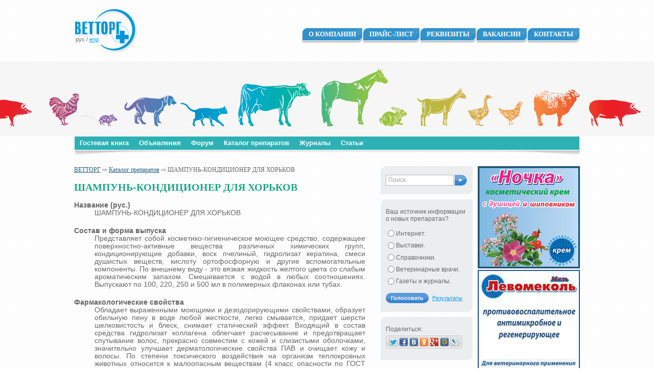

--- FILE ---
content_type: text/html
request_url: https://vettorg.ru/catalog/item-426.html
body_size: 26981
content:
<!doctype html>
<html lang="ru-RU">
<head>
    <meta charset="utf-8">
    <title>ШАМПУНЬ-КОНДИЦИОНЕР ДЛЯ ХОРЬКОВ. Каталог ветеринарных препаратов. Инструкция по применению</title>

    <meta http-equiv="Content-Type" content="text/html; charset=UTF-8">
    <meta name="description" content="ШАМПУНЬ-КОНДИЦИОНЕР ДЛЯ ХОРЬКОВ. Обладает выраженными моющими и дезодорирующими свойствами, образует обильную пену в воде любой жесткости, легко смывается, придает шерсти шелковистость и блеск, снимает статический эффект. Входящий в состав средства гидролизат коллагена облегчает расчесывание и предотвращает спутывание волос, прекрасно совместим с кожей и слизистыми оболочками, значительно улучшает дерматологические свойства ПАВ и очищает кожу и волосы. По степени токсического воздействия на организм теплокровных животных относится к малоопасным веществам (4 класс опасности по ГОСТ 12.1.007-76); не оказывает местнораздражающего, резорбтивно-токсического, сенсибилизирующего и чрезмерного обезжиривающего действия на кожу.">
    <meta name="keywords" content="ШАМПУНЬ-КОНДИЦИОНЕР ДЛЯ ХОРЬКОВ, ветеринария, ветеринарные препараты каталог препаратов, Инструкция по применению">
    <meta name="google-site-verification" content="08OPZ5FThwNuKQtRG2LxrTpz4UdZrOUzdTh437oJ5cQ" />

    <link rel="shortcut icon" href="/favicon.ico" type="image/x-icon">

    <link rel="shortcut icon" href="/favicon.ico">
    <link rel="stylesheet" href="/css/normalize.css">
    <link rel="stylesheet" href="/css/type.css">
    <link rel="stylesheet" href="/css/layout.css">
    <link rel="stylesheet" href="/css/elements.css">
    <link rel="stylesheet" href="/css/cupertino/jquery-ui-1.9.2.custom.min.css">
    <link rel="stylesheet" href="/css/jquery.fancybox.css">

    <script type="text/javascript" src="/js/jquery-1.8.3.min.js"></script>
    <script type="text/javascript" src="/js/jquery-ui-1.9.2.custom.min.js"></script>
    <script type="text/javascript" src="/js/jquery.fancybox.pack.js"></script>
    <script type="text/javascript" src="/js/site.js"></script>
    <!--[if lt IE 9]>
    <script src="/js/html5shiv.js"></script>
    <script src="/js/html5shiv-printshiv.js"></script>
    <![endif]-->
    
</head>
<body><div id="super-container"><div id="container"><div id="sub-container">

    <header><div id="header">

        <a href="/" role="home"><img id="header-logo" src="/img/logo.png" alt="ВЕТТОРГ" title="[На главную]"></a>

        <ul id="lang-switch">
        <li>
        <span>рус</span>
                 /     </li>
        <li>
        <a href="/en/">eng</a>
                    </li>
    </ul>

        <div id="navig-main">
            <nav>
                <ul><li><a href="/about/">О компании</a></li><li><a href="/pricelist/">Прайс-лист</a></li><li><a href="/details/">Реквизиты</a></li><li><a href="/vacancy/">Вакансии</a></li><li class="last" ><a href="/contacts/">Контакты</a></li></ul>            </nav>
        </div>

        <div id="navig-content">
            <nav>
                <ul><li><a href="/guestbook/">Гостевая книга</a></li><li><a href="/board/">Объявления</a></li><li><a href="http://www.vettorg.net/forum/">Форум</a></li><li class="active "><a href="/catalog/">Каталог препаратов</a></li><li><a href="/magazines/">Журналы</a></li><li class="last" ><a href="/articles/">Статьи</a></li></ul>            </nav>
        </div>
    </div></header>

    <div id="main">
        <div id="content">
            <p id='breadcrumbs'><a href='/'>ВЕТТОРГ</a> &#8680; <a href='/catalog/'>Каталог препаратов</a> &#8680; ШАМПУНЬ-КОНДИЦИОНЕР ДЛЯ ХОРЬКОВ</p>
            <article>
                <header>
                    <h1 class="headline">ШАМПУНЬ-КОНДИЦИОНЕР ДЛЯ ХОРЬКОВ</h1>
                </header>
                <section>

                    

<dl class='catalog-item'><dt>Название (рус.)</dt><dd>ШАМПУНЬ-КОНДИЦИОНЕР ДЛЯ ХОРЬКОВ</dd><dt>Состав и форма выпуска</dt><dd>Представляет собой косметико-гигиеническое моющее средство, содержащее поверхностно-активные вещества различных химических групп, кондиционирующие добавки, воск пчелиный, гидролизат кератина, смеси душистых веществ, кислоту ортофосфорную и другие вспомогательные компоненты. По внешнему виду - это вязкая жидкость желтого цвета со слабым ароматическим запахом. Смешивается с водой в любых соотношениях. Выпускают по 100, 220, 250 и 500 мл в полимерных флаконах или тубах.</dd><dt>Фармакологические свойства</dt><dd>Обладает выраженными моющими и дезодорирующими свойствами, образует обильную пену в воде любой жесткости, легко смывается, придает шерсти шелковистость и блеск, снимает статический эффект. Входящий в состав средства гидролизат коллагена облегчает расчесывание и предотвращает спутывание волос, прекрасно совместим с кожей и слизистыми оболочками, значительно улучшает дерматологические свойства ПАВ и очищает кожу и волосы. По степени токсического воздействия на организм теплокровных животных относится к малоопасным веществам (4 класс опасности по ГОСТ 12.1.007-76); не оказывает местнораздражающего, резорбтивно-токсического, сенсибилизирующего и чрезмерного обезжиривающего действия на кожу.</dd><dt>Показания</dt><dd>Для регулярного ухода за густой шерстью хорьков.</dd><dt>Дозы и способ применения</dt><dd>Перед обработкой шерсть животного обильно смачивают теплой водой, а затем наносят шампунь-кондиционер из расчета 0,5 -1  мл на 1 кг массы животного, равномерно распределяют и слегка втирают до образования обильной пены, избегая попадания на слизистые оболочки. Через 5 минут средство тщательно смывают теплой водой, шерсть расчесывают гребнем и высушивают. При сильном загрязнении процедуру повторяют.</dd><dt>Побочные действия</dt><dd>При попадании на слизистые оболочки вызывает слабое раздражение.</dd><dt>Противопоказания</dt><dd>Не установлены.</dd><dt>Особые указания</dt><dd>Особые меры безопасности не предусмотрены.</dd><dt>Условия хранения</dt><dd>Хранят в закрытой заводской упаковке, в защищенном от света месте при температуре от 0 до 25 °С. Срок годности - 2 года.</dd><dt>Производитель</dt><dd><strong>Веда ООО, Россия</strong><br /><p>Адрес: 142281, Московская обл., Серпуховский р-н, г. Протвино, Заводской проезд, д. 14. <br />
Тел./факс: (4967) 31-06-82, 31-07-19</p>
<p><strong><a href="http://vettorg.net/articles/article-517/">Подробнее о производителе</a></strong></p></dd><dt>Продавец</dt><dd><strong>Место Вашей рекламы</strong><br /><p style="text-align: justify">&nbsp;&nbsp;&nbsp;</p>
<p style="text-align: justify">&nbsp;</p>
<p style="text-align: center"><u><strong>По вопросам размещения информации</strong></u></p>
<p style="text-align: center">о ветеринарных препаратах и кормовых добавках</p>
<p style="text-align: center">в&nbsp;<a href="http://vettorg.net/vetbook/">Электронном справочнике &quot;Ветеринарные препараты в России&quot;</a></p>
<p style="text-align: center">и заключения договоров на публикацию</p>
<p style="text-align: center">обращайтесь в ООО &quot;Ветторг&quot; по электронной почте:&nbsp;<a href="mailto:vettorg@mail.ru">vettorg@mail.ru</a></p>
<div>&nbsp;</div>
<p style="text-align: center">&nbsp;<img alt="" align="absMiddle" width="237" height="213" src="/files/image/DogandCat.jpg" /></p></dd></dl>

                    
                </section>
            </article>
        </div>

        <div id="bar-features">
            <div class="feature-item">
                <form class="search quick-search" method="get" action="/search/">
                    <input type="text" name="q" value="Поиск" data-defaulttext="Поиск" class="search-txt"><input type="submit" value="&gt;" title="Найти" class="search-btn">
                     <input type="hidden" name="action" value="search">
                </form>
            </div>

                <div class="feature-item">
        <form method="post"
      action="/polls/"
      class="poll-form"
          >
        <p class="poll-question">
                    Ваш  источник информации о новых препаратах?            </p>
        <div class="poll-options">
        <ul class="radio-group">
                    <li>
                <input
                        type="radio"
                        name="vote"
                        value="30"
                        id="scms-poll-choice-30"
                        class="rad"
                        />
                <label for="scms-poll-choice-30">Интернет.</label>
            </li>
                    <li>
                <input
                        type="radio"
                        name="vote"
                        value="31"
                        id="scms-poll-choice-31"
                        class="rad"
                        />
                <label for="scms-poll-choice-31">Выставки.</label>
            </li>
                    <li>
                <input
                        type="radio"
                        name="vote"
                        value="32"
                        id="scms-poll-choice-32"
                        class="rad"
                        />
                <label for="scms-poll-choice-32">Справочники.</label>
            </li>
                    <li>
                <input
                        type="radio"
                        name="vote"
                        value="33"
                        id="scms-poll-choice-33"
                        class="rad"
                        />
                <label for="scms-poll-choice-33">Ветеринарные врачи.</label>
            </li>
                    <li>
                <input
                        type="radio"
                        name="vote"
                        value="34"
                        id="scms-poll-choice-34"
                        class="rad"
                        />
                <label for="scms-poll-choice-34">Газеты и журналы.</label>
            </li>
                </ul>
    </div>

    <p class="poll-footer">
        <input type="submit" class="button" value="Голосовать">
        <a class="poll-results-link" href="/polls/">Результаты</a>
    </p>

    <input type="hidden" name="poll" value="17" />
    <input type="hidden" name="poll_id" value="17" />
    <input type="hidden" name="cur_page" value="/catalog/item-426.html" />
</form>
    </div>
    
<!-- Hotjar Tracking Code for http://vettorg.ru -->
<script>
    (function(h,o,t,j,a,r){
        h.hj=h.hj||function(){(h.hj.q=h.hj.q||[]).push(arguments)};
        h._hjSettings={hjid:462914,hjsv:5};
        a=o.getElementsByTagName('head')[0];
        r=o.createElement('script');r.async=1;
        r.src=t+h._hjSettings.hjid+j+h._hjSettings.hjsv;
        a.appendChild(r);
    })(window,document,'//static.hotjar.com/c/hotjar-','.js?sv=');
</script>

            <div class="feature-item">
                <div class="widget-invite">
                                        Поделиться:
                    <div class='share-container'><div class='share-buttons'><span class='share-button'><a href="http://twitter.com/share?text=%D0%A8%D0%90%D0%9C%D0%9F%D0%A3%D0%9D%D0%AC-%D0%9A%D0%9E%D0%9D%D0%94%D0%98%D0%A6%D0%98%D0%9E%D0%9D%D0%95%D0%A0+%D0%94%D0%9B%D0%AF+%D0%A5%D0%9E%D0%A0%D0%AC%D0%9A%D0%9E%D0%92.+%D0%9A%D0%B0%D1%82%D0%B0%D0%BB%D0%BE%D0%B3+%D0%B2%D0%B5%D1%82%D0%B5%D1%80%D0%B8%D0%BD%D0%B0%D1%80%D0%BD%D1%8B%D1%85+%D0%BF%D1%80%D0%B5%D0%BF%D0%B0%D1%80%D0%B0%D1%82%D0%BE%D0%B2.+%D0%98%D0%BD%D1%81%D1%82%D1%80%D1%83%D0%BA%D1%86%D0%B8%D1%8F+%D0%BF%D0%BE+%D0%BF%D1%80%D0%B8%D0%BC%D0%B5%D0%BD%D0%B5%D0%BD%D0%B8%D1%8E&url=https%3A%2F%2Fwww.vettorg.ru%2Fcatalog%2Fitem-426.html" onclick="javascript:window.open(this.href, '', 'menubar=no,toolbar=no,resizable=yes,scrollbars=yes,height=600,width=600');return false;"><img src="/img/ico/share_twitter.png" alt="" title="Ретвит"></a></span><span class='share-button'><a href="http://facebook.com/sharer/sharer.php?u=https%3A%2F%2Fwww.vettorg.ru%2Fcatalog%2Fitem-426.html" onclick="javascript:window.open(this.href, '', 'menubar=no,toolbar=no,resizable=yes,scrollbars=yes,height=600,width=600');return false;"><img src="/img/ico/share_facebook.png" alt="" title="Поделиться через Facebook"></a></span><span class='share-button'><a href="http://vk.com/share.php?url=https%3A%2F%2Fwww.vettorg.ru%2Fcatalog%2Fitem-426.html&title=%D0%A8%D0%90%D0%9C%D0%9F%D0%A3%D0%9D%D0%AC-%D0%9A%D0%9E%D0%9D%D0%94%D0%98%D0%A6%D0%98%D0%9E%D0%9D%D0%95%D0%A0%20%D0%94%D0%9B%D0%AF%20%D0%A5%D0%9E%D0%A0%D0%AC%D0%9A%D0%9E%D0%92.%20%D0%9A%D0%B0%D1%82%D0%B0%D0%BB%D0%BE%D0%B3%20%D0%B2%D0%B5%D1%82%D0%B5%D1%80%D0%B8%D0%BD%D0%B0%D1%80%D0%BD%D1%8B%D1%85%20%D0%BF%D1%80%D0%B5%D0%BF%D0%B0%D1%80%D0%B0%D1%82%D0%BE%D0%B2.%20%D0%98%D0%BD%D1%81%D1%82%D1%80%D1%83%D0%BA%D1%86%D0%B8%D1%8F%20%D0%BF%D0%BE%20%D0%BF%D1%80%D0%B8%D0%BC%D0%B5%D0%BD%D0%B5%D0%BD%D0%B8%D1%8E" onclick="javascript:window.open(this.href, '', 'menubar=no,toolbar=no,resizable=yes,scrollbars=yes,height=600,width=600');return false;"><img src="/img/ico/share_vk.png" alt="" title="Поделиться ВКонтакте"></a></span><span class='share-button'><a href="http://www.odnoklassniki.ru/dk?st.cmd=addShare&st.s=1&st._surl=https%3A%2F%2Fwww.vettorg.ru%2Fcatalog%2Fitem-426.html" onclick="javascript:window.open(this.href, '', 'menubar=no,toolbar=no,resizable=yes,scrollbars=yes,height=600,width=600');return false;"><img src="/img/ico/share_odnoklassniki.png" alt="" title="Поделиться через Одноклассники.ру"></a></span><span class='share-button'><a href="https://plus.google.com/share?hl=ru&url=https%3A%2F%2Fwww.vettorg.ru%2Fcatalog%2Fitem-426.html" onclick="javascript:window.open(this.href, '', 'menubar=no,toolbar=no,resizable=yes,scrollbars=yes,height=600,width=600');return false;"><img src="/img/ico/share_googleplus.png" alt="" title="Поделиться через Google+"></a></span><span class='share-button'><a href="http://connect.mail.ru/share?share_url=https%3A%2F%2Fwww.vettorg.ru%2Fcatalog%2Fitem-426.html" onclick="javascript:window.open(this.href, '', 'menubar=no,toolbar=no,resizable=yes,scrollbars=yes,height=600,width=600');return false;"><img src="/img/ico/share_mymailru.png" alt="" title="Поделиться через Мой Мир@mail.ru"></a></span><span class='share-button'><a href="http://www.livejournal.com/update.bml?event=https%3A%2F%2Fwww.vettorg.ru%2Fcatalog%2Fitem-426.html&subject=%D0%A8%D0%90%D0%9C%D0%9F%D0%A3%D0%9D%D0%AC-%D0%9A%D0%9E%D0%9D%D0%94%D0%98%D0%A6%D0%98%D0%9E%D0%9D%D0%95%D0%A0+%D0%94%D0%9B%D0%AF+%D0%A5%D0%9E%D0%A0%D0%AC%D0%9A%D0%9E%D0%92.+%D0%9A%D0%B0%D1%82%D0%B0%D0%BB%D0%BE%D0%B3+%D0%B2%D0%B5%D1%82%D0%B5%D1%80%D0%B8%D0%BD%D0%B0%D1%80%D0%BD%D1%8B%D1%85+%D0%BF%D1%80%D0%B5%D0%BF%D0%B0%D1%80%D0%B0%D1%82%D0%BE%D0%B2.+%D0%98%D0%BD%D1%81%D1%82%D1%80%D1%83%D0%BA%D1%86%D0%B8%D1%8F+%D0%BF%D0%BE+%D0%BF%D1%80%D0%B8%D0%BC%D0%B5%D0%BD%D0%B5%D0%BD%D0%B8%D1%8E" target="_blank"><img src="/img/ico/share_livejournal.png" alt="" title="Поделиться через Живой Журнал"></a></span></div></div>                </div>
            </div>
        </div>

        <div id="bar-rekl">
                                        <div class="rekl"><a href='https://vetlek.ru/shop/?gid=2377&amp;id=9646'><img src='/img/rekl/re_0028.gif' alt='' title=''></a></div>
                                                        <div class="rekl"><a href='https://vetlek.ru/shop/?gid=2377&amp;id=7173'><img src='/img/rekl/re_0029.gif' alt='' title=''></a></div>
                                    </div>
    </div>

</div><!-- #sub-container -->
</div><!-- #container -->

    <div id="footer-wrapper">
        <footer><div id="footer">
            <div id="footer-inner">
                <div id="contacts-opt" class="footer-block">
                    <section>
                        <header><p class="caption"><strong>Оптовые продажи</strong></p></header>
                        <!--<p class="phones"><span class="phone"><span class="phone-code">(495)</span> 972-87-20</span><span class="comma">,</span> <span class="phone"><span class="phone-code">(495)</span> 771-21-68</span></p>-->
                        <p class="phones"><span class="phones-label">Тел./факс:</span> <span class="phone"><span class="phone-code">(495)</span> 632-28-79</span><span class="comma">,</span> <span class="phone"><span class="phone-code">(495)</span> 632-18-04</span></p>

                        <p class="work-time-info"><span class="work-time-span">9:00 &mdash; 18:00</span> кроме субботы и воскресенья.</p>
                    </section>
                </div>

                <div class="footer-block">
                    <section>
                        <header><p class="caption"><strong><em>Розница</em> <br>Ветаптека на Открытом шоссе</strong></p></header>
                        <p>Москва, Открытое шоссе, дом 5, корпус 6 <br>(метро &laquo;Бульвар Рокоссовского&raquo;)</p>
                        <p class="phones"><span class="phone"><span class="phone-code">(495)</span> 510-86-04</span><span class="comma">,</span> <span class="phone"><span class="phone-code">(499)</span> 168-85-86</span></p>
                        <p class="work-time-info"><span class="work-time-span">9:00 &mdash; 20:00</span> без выходных</p>
                    </section>
                </div>

                <div class="footer-block">
                    <section>
                        <header><p class="caption"><strong><em>Розница</em> <br>Ветаптека на Нижней Красносельской</strong></p></header>
                        <p>Москва, ул. Нижняя Красносельская, д. 28 <br>(метро &laquo;Красносельская&raquo;, &laquo;Бауманская&raquo;).</p>
                        <p class="phones"><span class="phone"><span class="phone-code">(495)</span> 972-74-06</span><span class="comma">,</span> <span class="phone"><span class="phone-code">(499)</span> 261-70-83</span></p>
                        <p class="work-time-info"><span class="work-time-span">9:00 &mdash; 20:00</span> без выходных</p>
                    </section>
                   <section>
                        <header><p class="caption"><strong>Ветаптека на Егерской</strong></p></header>
                        <p>Москва, Егерская, дом 1<br>(метро &laquo;Сокольники&raquo;).</p>
                        <p class="phones"><span class="phone"><span class="phone-code">(495)</span> 962-00-78</span>
                        <span class="comma">,</span> <span class="phone"><span class="phone-code">(499)</span> 962-00-81</span></p>
                        <p class="work-time-info"><span class="work-time-span">9:00 &mdash; 20:00</span> без выходных</p>
                    </section>                        
                </div>

                <div class='counters'><!-- Yandex.Metrika counter -->
<script type="text/javascript" >
   (function(m,e,t,r,i,k,a){m[i]=m[i]||function(){(m[i].a=m[i].a||[]).push(arguments)};
   m[i].l=1*new Date();
   for (var j = 0; j < document.scripts.length; j++) {if (document.scripts[j].src === r) { return; }}
   k=e.createElement(t),a=e.getElementsByTagName(t)[0],k.async=1,k.src=r,a.parentNode.insertBefore(k,a)})
   (window, document, "script", "https://mc.yandex.ru/metrika/tag.js", "ym");

   ym(55474090, "init", {
        clickmap:true,
        trackLinks:true,
        accurateTrackBounce:true
   });
</script>
<noscript><div><img src="https://mc.yandex.ru/watch/55474090" style="position:absolute; left:-9999px;" alt="" /></div></noscript>
<!-- /Yandex.Metrika counter -->
<script src="//www.google-analytics.com/urchin.js" type="text/javascript">
</script>
<script type="text/javascript">
_uacct = "UA-2926543-1";
urchinTracker();
</script>

<!-- Top100 (Kraken) Widget -->
<span id="top100_widget"></span>
<!-- END Top100 (Kraken) Widget -->

<!-- Top100 (Kraken) Counter -->
<script>
    (function (w, d, c) {
    (w[c] = w[c] || []).push(function() {
        var options = {
            project: 6667735,
            element: 'top100_widget',
        };
        try {
            w.top100Counter = new top100(options);
        } catch(e) { }
    });
    var n = d.getElementsByTagName("script")[0],
    s = d.createElement("script"),
    f = function () { n.parentNode.insertBefore(s, n); };
    s.type = "text/javascript";
    s.async = true;
    s.src =
    (d.location.protocol == "https:" ? "https:" : "http:") +
    "//st.top100.ru/top100/top100.js";

    if (w.opera == "[object Opera]") {
    d.addEventListener("DOMContentLoaded", f, false);
} else { f(); }
})(window, document, "_top100q");
</script>
<noscript>
  <img src="//counter.rambler.ru/top100.cnt?pid=6667735" alt="Топ-100" />
</noscript>
<!-- END Top100 (Kraken) Counter -->
<a href="//www.yandex.ru/cy?base=0&host=www.vettorg.ru"> <img src="//www.yandex.ru/cycounter?www.vettorg.ru" width="88" height="31" alt="Яндекс цитирования" border="0" /></a>

<!--LiveInternet counter--><script language="JavaScript"><!--
document.write('<a href="//www.liveinternet.ru/click" '+
'target=liveinternet><img src="//counter.yadro.ru/hit?t11.6;r'+
escape(document.referrer)+((typeof(screen)=='undefined')?'':
';s'+screen.width+'*'+screen.height+'*'+(screen.colorDepth?
screen.colorDepth:screen.pixelDepth))+';'+Math.random()+
'" alt="liveinternet.ru: показано число хитов за 24 часа, посетителей за 24 часа и за сегодн\я" '+
'border=0 width=88 height=31></a>')//--></script><!--/LiveInternet-->
<!-- Rating Mail.ru logo -->
<a href="https://top.mail.ru/jump?from=665370">
<img src="https://top-fwz1.mail.ru/counter?id=665370;t=594;l=1" style="border:0;" height="40" width="88" alt="Top.Mail.Ru" /></a>
<!-- //Rating Mail.ru logo -->
<!-- Rating Mail.ru counter -->
<script type="text/javascript">
var _tmr = window._tmr || (window._tmr = []);
_tmr.push({id: "665370", type: "pageView", start: (new Date()).getTime()});
(function (d, w, id) {
  if (d.getElementById(id)) return;
  var ts = d.createElement("script"); ts.type = "text/javascript"; ts.async = true; ts.id = id;
  ts.src = "https://top-fwz1.mail.ru/js/code.js";
  var f = function () {var s = d.getElementsByTagName("script")[0]; s.parentNode.insertBefore(ts, s);};
  if (w.opera == "[object Opera]") { d.addEventListener("DOMContentLoaded", f, false); } else { f(); }
})(document, window, "topmailru-code");
</script><noscript><div>
<img src="https://top-fwz1.mail.ru/counter?id=665370;js=na" style="border:0;position:absolute;left:-9999px;" alt="Top.Mail.Ru" />
</div></noscript>
<!-- //Rating Mail.ru counter -->

<!--Rating::top.agroserver.ru counter-->
<a href="//agroserver.ru/top/" target="_blank">
<script language="javascript">
var r = escape(document.referrer);
document.write('<img src="//top.agroserver.ru/ct/?uid=5101&ref='+r+'&rd='+Math.random()+'" width="88" height="31" border="0">');
</script></a>
<!--// Rating::top.agroserver.ru counter--></div>
                <div id="smi-info">
                    <p>Свидетельство о регистрации средства массовой информации ПИ 77-5870 от 30.11.2000 г. <br>Использование информации в любых целях без разрешения ООО «Ветторг» запрещено.</p>
                    <p>&copy; 2003–2026 ООО «ВЕТТОРГ» Все права защищены.</p>
                </div>
            </div>
        </div></footer>
    </div><!-- #footer-wrapper -->
</div><!-- super-container -->
</body>
</html>

--- FILE ---
content_type: text/css
request_url: https://vettorg.ru/css/layout.css
body_size: 5705
content:
body {
    text-align: center;
}

div#super-container {
    background: transparent url(/img/bg_animals.png) center 120px repeat-x;
}

div#container {
    width: 990px;
    margin: 0 auto;
    text-align: left;
}
div#sub-container {
}

div#header {
    height: 310px;
    position: relative;
}
    img#header-logo {
        position: absolute;
        left: 0;
        top: 15px;
    }
    ul#lang-switch {
        list-style: none;
        margin: 0;
        padding: 0;
        font-size: 80%;

        position: absolute;
        left: 3px;
        top: 71px;
    }
        ul#lang-switch li {
            display: inline;
            margin: 0;
            padding: 0;
        }
    div#navig-main {
        position: absolute;
        top: 55px;
        right: 0px;
        width: 870px;
    }
        div#navig-main ul {
            margin: 0;
            padding: 0;
            list-style: none;
            float: right;
        }
            div#navig-main ul li {
                margin: 0 0 0 1px;
                padding: 0;
                background: #3091cc url(/img/bg_menu.png) 100% 0 no-repeat;
                border: 1px solid #ffffff;
                border-style: none solid solid none;
                border-radius: 9px 0px 9px 0px;
                box-shadow: 0px 3px 2px 0px #c0c0c0;
                float: left;

                font-family: Myriad Pro;
                font-weight: bold;
                font-size: 13px;
                text-transform: uppercase;

                behavior: url(/js/PIE.htc);
            }
            div#navig-main ul li:hover,
            div#navig-main ul li.active {
                background: #2eb1b5 url(/img/bg_menu.png) 100% -50px no-repeat;
            }
                div#navig-main ul li a {
                    display: block;
                    padding: 4px 12px;
                    text-decoration: none;
                    color: #ffffff;
                }
    div#navig-content {
        position: absolute;
        left: 0;
        top: 266px;
        width: 100%;
        padding: 0 0 18px 0;
        background: transparent url(/img/bg_menu_main.png) 0 100% no-repeat;
    }
        #navig-content ul {
            margin: 0;
            padding: 0 1px 1px 1px;
            width: 988px;
            list-style: none;
            border-top: 1px solid #ffffff;
        }
            #navig-content li {
                float: left;
                margin: 0;
                padding: 0;
                height: 26px;
                line-height: 26px;
                font-family: Helvetica, Helvetica Neue, HelveticaNeueCyr, Tahoma, sans-serif;
                font-weight: bold;
                font-size: 13px;
            }
                #navig-content li a {
                    padding: 0 10px;
                    display: block;
                    height: 26px;
                    line-height: 26px;
                    color: #ffffff;
                    text-decoration: none;
                }
                #navig-content a:hover {
                    background-color: #bbe4e5;
                    color: #1da788;
                }

#main {
    width: 100%;
    padding: 15px 0 20px 0;
    overflow: hidden;
}

    #content {
        width: 590px;
        padding-right: 10px;
        float: left;
    }

    #bar-features {
        width: 180px;
        padding-right: 10px;
        float: left;
    }

    #bar-rekl {
        width: 200px;
        float: right;
    }

div#footer-wrapper {
    background-color: #efefef;
    text-align: center;
}
div#footer {
    width: 990px;
    margin: 0 auto;
    text-align: left;
}
#footer-inner {
    overflow: hidden;
    width: 990px;
    padding: 15px 0 0 0;
    font-size: 11px;
}
    div#footer .footer-block {
        width: 270px;
        padding: 0 30px 0 0;
        float: left;
    }
        div#footer .footer-block p {
            text-align: left;
        }
        div#footer .footer-block p.caption {
            text-transform: uppercase;
        }
        div#footer .footer-block p.caption strong em {
            font-style: normal;
            color: #95141f;
        }
        div#footer p.phones {
        }
            div#footer .phones-label {
            }
            div#footer .phone {
                font-size: 14px;
                font-weight: bold;
                display: block;
            }
            div#footer .phone-code {
            }
            div#footer .phones .comma {
                display: none;
            }
            div#footer p.work-time-info {
                font-size: 12px;
            }
            div#footer p.work-time-info .work-time-span {
                display: block;
            }
    div#counters {
        width: 90px;
        padding: 0;
        float: right;
    }

    div#footer #smi-info {
        padding: 10px 0 0 0;
        float: none;
        clear: both;
    }
        #smi-info p {
            text-align: center;
            margin: 0;
            padding: 0 0 5px 0;
        }


/*****************/
/* Sticky footer */

html, body, div#super-container, div#container {
    height: 100%;
}
body div#super-container > div#container {
    height: auto; min-height: 100%;
}
div#sub-container {
    padding-bottom: 240px;
}
div#footer-wrapper {
    position: relative;
    margin-top: -240px;
    min-height: 240px;
    clear:both;
}
#sub-container:after {
    content: ".";
    display: block;
    height: 0;
    clear: both;
    visibility: hidden;
}
#sub-container {
    display: inline-block;
}
/* Hides from IE-mac \*/
* html #sub-container {
    height: 1%;
}
#sub-container {
    display: block;
}
/* End hide from IE-mac */

/* finished with sticky footer */


--- FILE ---
content_type: text/css
request_url: https://vettorg.ru/css/elements.css
body_size: 9269
content:
#breadcrumbs {
    font-size: 90%;
    font-family: Verdana;
}
    #breadcrumbs a {
        color: #215f7f;
    }

div.hr {
    margin: 25px 0 25px 0;
    padding: 0;
    height: 1px;
    border-bottom: 1px dotted #bababa;
}

.work-time-span {
    color: #95141f !important;
}

ul.radio-group {
    margin-left: 0;
    padding-left: 0;
    list-style: none;
}
    ul.radio-group li {
        margin-left: 0;
        padding-left: 4px;
    }

/* Misc sid-bar stuff */
div.feature-item {
    margin: 0 0 10px 0;
    padding: 17px 10px;
    background-color: #ecedef;
    border-radius: 10px 0 10px 0;

    font-size: 12px;
}


/* Search */
form.search input.search-txt {
    border: 1px solid #bababa;
    padding: 2px 4px;
    height: 15px;
    line-height: 15px;
    font-size: 12px;
    vertical-align: bottom;
}
form.search input.search-btn {
    background: #3784d2 url(/img/bg_btn_search.png) 100% center no-repeat;
    width: 24px;
    height: 21px;
    border-radius: 0 11px 11px 0;
    border-style: none;
    text-indent: -100px;
    vertical-align: bottom;
    margin: 0;
    padding: 0;
}

div.feature-item form.search input.search-txt {
    width: 123px; /* 160 - 2 - 24 - 2*5(border+padding) = 160-36 = 124px */
    margin-right: 2px;
}



/* Paging */
span.pager {
    padding: 0;
}
div.pager {
    background-color: #ECEDEF;
    padding: 2px 5px;
    /* border-radius: 10px 0 10px 0; */
    border-radius: 4px;
    border: 1px solid #E0E0E0;
}
div.letters {
    padding: 0 0 5px 0;
    background-color: transparent;
    border-radius: 0;
    border-style: none;
}
.pager span.caption {
    color: #575757;
    background-color: transparent;
    padding-left: 0;
    font-weight: normal;
}
.pager .pages {
    /* background: url("smoothness/images/ui-bg_glass_75_e6e6e6_1x400.png") repeat-x scroll 50% 50% #E6E6E6; */
    background: #d7ebf9 url(cupertino/images/ui-bg_glass_80_d7ebf9_1x400.png) 50% 50% repeat-x;
    color: #2779aa;
    border: 1px solid #D3D3D3;
    padding: 0;
    height: auto;
}

.pager a, .pager span {
    display: inline-block;
    padding: 2px 8px 3px 8px;
    margin: 0;
    text-decoration: none;
    vertical-align: middle;
    overflow: hidden;

    border-radius: 4px;
}
.pager .current {
    /* background: url("smoothness/images/ui-bg_glass_75_dadada_1x400.png") repeat-x scroll 50% 50% #DADADA; */
    background: #3baae3 url(cupertino/images/ui-bg_glass_50_3baae3_1x400.png) 50% 50% repeat-x;
    color: #ffffff;
}
.pager a {
    color: #59526B;
}
p.pager a {
    font-weight: bold;
}
.pager span {
    color: #b95870;
}
.pager span.inactive {
    background-color: transparent;
    color: #cccccc;
    opacity: 0.5;
}
.pager a:hover {
    color: #000000;
    /* background: url("smoothness/images/ui-bg_glass_75_dadada_1x400.png") repeat-x scroll 50% 50% #DADADA; */
    background: #e4f1fb url(cupertino/images/ui-bg_glass_100_e4f1fb_1x400.png) 50% 50% repeat-x;
}
.pager a img,
.pager span img {
    vertical-align: middle;
}

.highlighted {
    background-color: #f7f7f7;
}


/* Share widget */
div.share-container {
    height: 26px;
    width: 100%;
    overflow: hidden;
    margin: 5px 0;
}
div.share-buttons {
    background: url("smoothness/images/ui-bg_glass_75_dadada_1x400.png") repeat-x scroll 50% 50% #DADADA;
    border: 1px solid #D3D3D3;
    padding: 4px 4px;
    height: 16px;
    line-height: 16px;
    float: left;

    border-radius: 4px;
}
span.share-button {
    display: inline-block;
    vertical-align: bottom;
    margin: 0 2px;
    padding: 0;
    height: 16px;
    line-height: 16px;
}
span.share-button img {
    display: block;
}


/* Pricelist */
table.pricelist {
    font-size: 90%;
}
    table.pricelist td:first-child, table.pricelist th:first-child {
        padding-left: 4px;
    }
    table.pricelist tr.pricelist-head th {
        background-color: #dde2eb;
    }

    table.pricelist tr.pricelist-section-head th {
        background-color: #f0f0f9;
    }

/* Vacancy */
.std-blocks .std-block {
    border-top: 1px dotted #BABABA;
    margin: 25px 0 0 0;
    padding: 25px 0 0 0;
    width: 100%;
    overflow: hidden;
}
.std-blocks .first {
    border-top: none;
    margin-top: 0;
    padding-top: 0;
}
    .std-blocks .std-block h2 {
        margin-top: 0;
        padding-top: 0;
    }

.std-block-image img {
    max-width: 100%;
}


/* ---------------------------- */
/*   -- Guestbook styles --     */
/*                              */
dl.guestbook {
}

dl.guestbook dt {
    border-top: 1px dotted #BABABA;
    margin: 25px 0 0 0;
    padding: 25px 0 0 0;
}
dl.guestbook dt.first {
    border-top: none;
    margin-top: 0;
    padding-top: 0;
}
dl.guestbook dt .date {
    font-weight: normal;
    font-style: oblique;
    font-size: 85%;
    padding: 0px;
    margin: 0px;
}

dl.guestbook dd {
    padding: 0px;
    margin: 0px;
}

dl.guestbook dd p.question {
    margin: 0;
    padding: 4px 0;
}
dl.guestbook dd p.answer {
    margin: 0px;
    padding: 4px 0;
    border-top: 1px dotted #c2c2c2;
    background-color: #f0f0f9;
}



/* ---------------------------- */
/*         -- Poll --           */
/*                              */
form.poll {

}
p.poll-question {
}
div.poll-options {

}
p.poll-footer {
    margin-bottom: 0;
}
p.poll-footer a.poll-results-link {
    font-size: 11px;
    margin-left: 4px;
}

.poll-results ul.radio-group li {
    margin-left: 0;
    padding-left: 0;
}
.poll-results ul.radio-group li em {
    color: #444444;
    font-size: 85%;
    font-style: normal;
    white-space: nowrap;
}

.polls-list {
    margin-bottom: 35px;
}
.polls-list-poll {
    border-top: 1px dotted #bababa;
    /* background-color: #ECEDEF; */
    background-color: #f6f6f6;
    padding: 10px;
    margin: 25px 0 0 0;
}
.polls-list-poll.first {
}
.polls-list-poll p.poll-question {
    color: #676767;
    margin-bottom: 10px;
    font-size: 1.15em;
    font-weight: bold;
}



/* ---------------------------- */
/*         -- Poll --           */
/*                              */
dl.articles-list {
}
dl.articles-list dt {
    font-weight: normal;
}


/* ---------------------------- */
/*    -- Catalog, reestr --     */
/*                              */
.content-search-block {
    margin: 0 0 40px 0;
}

table.catalog , table.reestr {
    margin-top: 20px;
}
table.catalog td, table.reestr dt {
    font-size: 90%;
}

dl.catalog-item dd {
    text-align: justify;
    padding-right: 20px;
}

/* ---------------------------- */
/*       -- Magazines --        */
/*                              */
.magazine-issue-covers img,
.magazine-issue-cover img {
    border: 1px solid #bababa;
    box-shadow: 0 0 4px 2px #d0d0d0;
    margin: 0 5px 10px 5px;
}
.magazine-issue-cover img {
    float: right;
    margin: 0 10px 20px 20px;
}
.magazine-issue-name {
    text-align: right;
}
    .magazine-link {

    }
    .magazine-issue-link {
        color: #888888;
        font-size: 90%;
    }
.magazine-author {
    text-align: right;
    font-style: oblique;
    font-size: 95%;
}


/* ---------------------------- */
/*         -- Board --          */
/*                              */
.board-sections {
    margin-bottom: 30px;
}
    .board-sections li {

    }

table.board-updates,
table.board-messages {
    font-size: 85%;
}

    table .board-section {
        padding-top: 30px !important;
    }
    table .board-section.first {
        padding-top: 0 !important;
    }
    table .board-section h3 {
        margin: 0;
        padding: 0;
        font-size: 1.2em;
    }
    table .board-section a {
        color: #676767;
    }
    table .board-section a:hover {
        color: #676767;
    }
    table .board-comments {
        white-space: nowrap;
    }
    table .board-updated,
    table .board-date
    {
        white-space: nowrap;
    }

.board-message {
}
    .board-message p.board-message-caption {
        margin-bottom: 6px;
        padding: 6px 3px;
        border-bottom: 1px dotted #c2c2c2;
        border-top: 1px dotted #c2c2c2;
        background-color: #f0f0f9;
    }
    .board-message p.board-message-caption .date {
        font-weight: normal;
        font-style: oblique;
        font-size: 85%;
    }

    .board-message-text {
        width: 100%;
        overflow: hidden;
    }
        .board-thumb {
            float: right;
            width: 100px;
            margin: 0 10px 20px 20px;

            border: 1px solid #bababa;
            box-shadow: 0 0 4px 2px #d0d0d0;
        }

    .board-comments {

    }
        .board-comment {
            margin: 0 0 30px 0;
        }
        .board-comment.first {
            border-top: none;
            margin-top: 0;
            padding-top: 0;
        }
            .board-comment p.board-comment-caption {
                margin-bottom: 3px;
                padding: 3px;
                border-bottom: 1px dotted #c2c2c2;
                border-top: 1px dotted #c2c2c2;
                background-color: #f0f0f9;
            }
                .board-comment p.board-comment-caption .date {
                    font-weight: normal;
                    font-style: oblique;
                    font-size: 85%;
                }
            .board-comment p.board-comment-text {
                padding: 4px 0;
                font-size: 85%;
            }


